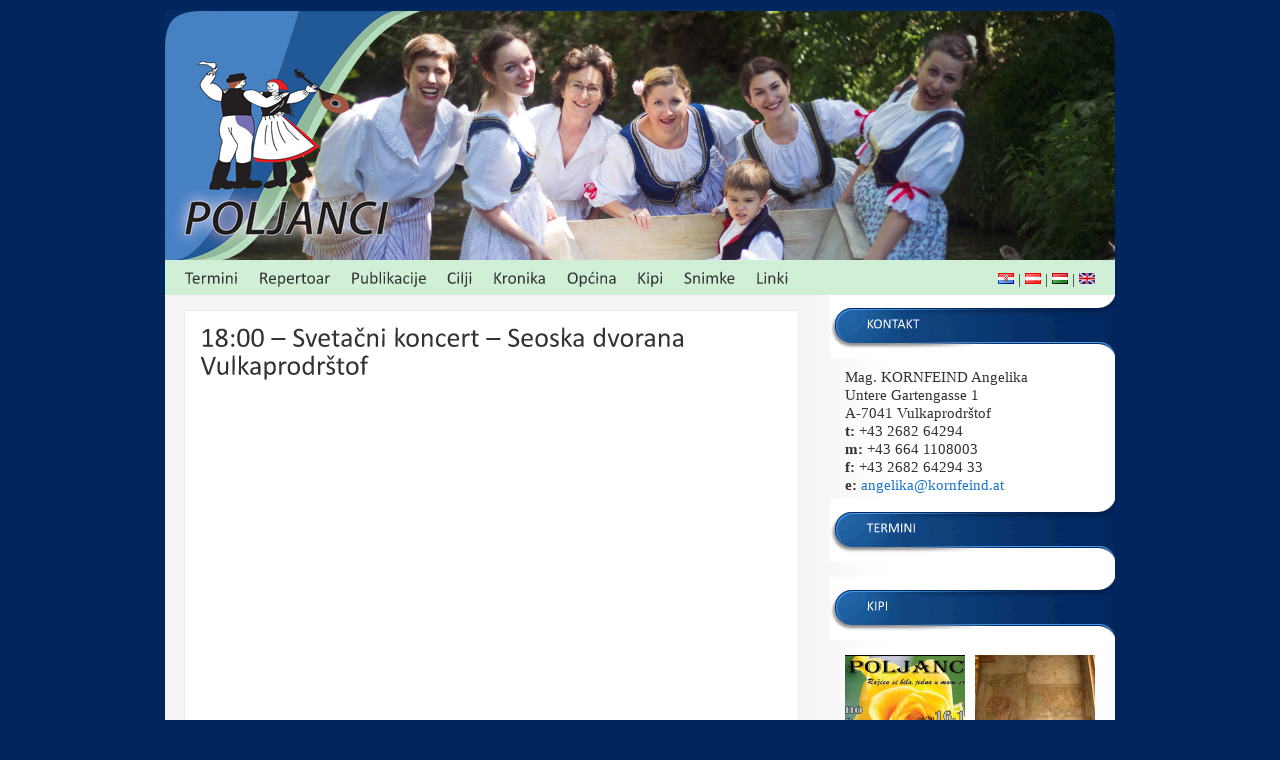

--- FILE ---
content_type: text/html; charset=UTF-8
request_url: http://www.poljanci.at/1800-svetacni-koncert-seoska-dvorana-vulkaprodrstof/
body_size: 8677
content:
  <!DOCTYPE html PUBLIC "-//W3C//DTD XHTML 1.0 Transitional//EN" "http://www.w3.org/TR/xhtml1/DTD/xhtml1-transitional.dtd">

<html xmlns="http://www.w3.org/1999/xhtml">

<head profile="http://gmpg.org/xfn/11">

<meta http-equiv="Content-Type" content="text/html; charset=utf-8" />

<title>Poljanci </title>



	<link rel='archives' title='Dezember 2025' href='http://www.poljanci.at/2025/12/' />
	<link rel='archives' title='November 2025' href='http://www.poljanci.at/2025/11/' />
	<link rel='archives' title='September 2025' href='http://www.poljanci.at/2025/09/' />
	<link rel='archives' title='August 2025' href='http://www.poljanci.at/2025/08/' />
	<link rel='archives' title='Juli 2025' href='http://www.poljanci.at/2025/07/' />
	<link rel='archives' title='Juni 2025' href='http://www.poljanci.at/2025/06/' />
	<link rel='archives' title='April 2025' href='http://www.poljanci.at/2025/04/' />
	<link rel='archives' title='Februar 2025' href='http://www.poljanci.at/2025/02/' />
	<link rel='archives' title='Dezember 2024' href='http://www.poljanci.at/2024/12/' />
	<link rel='archives' title='November 2024' href='http://www.poljanci.at/2024/11/' />
	<link rel='archives' title='Juli 2024' href='http://www.poljanci.at/2024/07/' />
	<link rel='archives' title='Juni 2024' href='http://www.poljanci.at/2024/06/' />
	<link rel='archives' title='Juli 2023' href='http://www.poljanci.at/2023/07/' />
	<link rel='archives' title='März 2022' href='http://www.poljanci.at/2022/03/' />
	<link rel='archives' title='Februar 2021' href='http://www.poljanci.at/2021/02/' />
	<link rel='archives' title='September 2020' href='http://www.poljanci.at/2020/09/' />
	<link rel='archives' title='August 2020' href='http://www.poljanci.at/2020/08/' />
	<link rel='archives' title='Juli 2020' href='http://www.poljanci.at/2020/07/' />
	<link rel='archives' title='Dezember 2019' href='http://www.poljanci.at/2019/12/' />
	<link rel='archives' title='November 2019' href='http://www.poljanci.at/2019/11/' />
	<link rel='archives' title='September 2019' href='http://www.poljanci.at/2019/09/' />
	<link rel='archives' title='Juli 2019' href='http://www.poljanci.at/2019/07/' />
	<link rel='archives' title='Juni 2019' href='http://www.poljanci.at/2019/06/' />
	<link rel='archives' title='Dezember 2018' href='http://www.poljanci.at/2018/12/' />
	<link rel='archives' title='September 2018' href='http://www.poljanci.at/2018/09/' />
	<link rel='archives' title='Mai 2018' href='http://www.poljanci.at/2018/05/' />
	<link rel='archives' title='April 2018' href='http://www.poljanci.at/2018/04/' />
	<link rel='archives' title='Dezember 2017' href='http://www.poljanci.at/2017/12/' />
	<link rel='archives' title='November 2017' href='http://www.poljanci.at/2017/11/' />
	<link rel='archives' title='September 2017' href='http://www.poljanci.at/2017/09/' />
	<link rel='archives' title='Juli 2017' href='http://www.poljanci.at/2017/07/' />
	<link rel='archives' title='Juni 2017' href='http://www.poljanci.at/2017/06/' />
	<link rel='archives' title='Mai 2017' href='http://www.poljanci.at/2017/05/' />
	<link rel='archives' title='März 2017' href='http://www.poljanci.at/2017/03/' />
	<link rel='archives' title='Oktober 2016' href='http://www.poljanci.at/2016/10/' />
	<link rel='archives' title='Juli 2016' href='http://www.poljanci.at/2016/07/' />
	<link rel='archives' title='Februar 2016' href='http://www.poljanci.at/2016/02/' />
	<link rel='archives' title='Dezember 2015' href='http://www.poljanci.at/2015/12/' />
	<link rel='archives' title='August 2015' href='http://www.poljanci.at/2015/08/' />
	<link rel='archives' title='Juni 2015' href='http://www.poljanci.at/2015/06/' />
	<link rel='archives' title='Februar 2015' href='http://www.poljanci.at/2015/02/' />
	<link rel='archives' title='November 2014' href='http://www.poljanci.at/2014/11/' />
	<link rel='archives' title='September 2014' href='http://www.poljanci.at/2014/09/' />
	<link rel='archives' title='Juni 2014' href='http://www.poljanci.at/2014/06/' />
	<link rel='archives' title='Mai 2014' href='http://www.poljanci.at/2014/05/' />
	<link rel='archives' title='August 2013' href='http://www.poljanci.at/2013/08/' />
	<link rel='archives' title='Januar 2013' href='http://www.poljanci.at/2013/01/' />
	<link rel='archives' title='Dezember 2012' href='http://www.poljanci.at/2012/12/' />
	<link rel='archives' title='November 2012' href='http://www.poljanci.at/2012/11/' />
	<link rel='archives' title='Juni 2012' href='http://www.poljanci.at/2012/06/' />
	<link rel='archives' title='Mai 2012' href='http://www.poljanci.at/2012/05/' />
	<link rel='archives' title='November 2011' href='http://www.poljanci.at/2011/11/' />
	<link rel='archives' title='November 2010' href='http://www.poljanci.at/2010/11/' />
	<link rel='archives' title='Oktober 2010' href='http://www.poljanci.at/2010/10/' />
	<link rel='archives' title='Oktober 2009' href='http://www.poljanci.at/2009/10/' />
	<link rel='archives' title='August 2009' href='http://www.poljanci.at/2009/08/' />
	<link rel='archives' title='Oktober 2008' href='http://www.poljanci.at/2008/10/' />
	<link rel='archives' title='Dezember 2007' href='http://www.poljanci.at/2007/12/' />
	<link rel='archives' title='November 2007' href='http://www.poljanci.at/2007/11/' />
	<link rel='archives' title='Juni 2000' href='http://www.poljanci.at/2000/06/' />
	<link rel='archives' title='November 1997' href='http://www.poljanci.at/1997/11/' />

<link rel="stylesheet" href="http://www.poljanci.at/wp-content/themes/poljanci.at/style.css" type="text/css" media="screen" />
<link rel="alternate" type="application/rss+xml" title="RSS 2.0" href="http://www.poljanci.at/feed/" />
<link rel="alternate" type="text/xml" title="RSS .92" href="http://www.poljanci.at/feed/rss/" />
<link rel="alternate" type="application/atom+xml" title="Atom 0.3" href="http://www.poljanci.at/feed/atom/" />
<link rel="pingback" href="http://www.poljanci.at/xmlrpc.php" />
<!--[if IE 7]>	
<link rel="stylesheet" type="text/css" media="all" href="http://www.poljanci.at/wp-content/themes/poljanci.at/iestyle.css" />
<![endif]-->	
<!--[if lt IE 7]>
<link rel="stylesheet" type="text/css" media="all" href="http://www.poljanci.at/wp-content/themes/poljanci.at/ie6style.css" />
<![endif]-->
<script type="text/javascript" src="http://www.poljanci.at/wp-content/themes/poljanci.at/js/jquery.js"></script>
<script type="text/javascript">

/*** 
    Simple jQuery Slideshow Script
    Released by Jon Raasch (jonraasch.com) under FreeBSD license: free to use or modify, not responsible for anything, etc.  Please link out to me if you like it :)
***/

function slideSwitch() {
    var $active = $('#slideshow div.active');

    if ( $active.length == 0 ) $active = $('#slideshow div:last');

    // use this to pull the divs in the order they appear in the markup
    var $next =  $active.next().length ? $active.next()
        : $('#slideshow div:first');

    // uncomment below to pull the divs randomly
    // var $sibs  = $active.siblings();
    // var rndNum = Math.floor(Math.random() * $sibs.length );
    // var $next  = $( $sibs[ rndNum ] );


    $active.addClass('last-active');

    $next.css({opacity: 0.0})
        .addClass('active')
        .animate({opacity: 1.0}, 1000, function() {
            $active.removeClass('active last-active');
        });
}

$(function() {
    setInterval( "slideSwitch('#slideshow')", 5000 );
});

</script>
<script src="http://www.poljanci.at/wp-content/themes/poljanci.at/js/cufon-yui.js" type="text/javascript"></script>
<script src="http://www.poljanci.at/wp-content/themes/poljanci.at/js/poljanci.font.js" type="text/javascript"></script>
<script type="text/javascript">
			Cufon.replace('h1, h2, h3'); // 
			Cufon.replace('#header_nav ul li a, .subgal_title', {hover: true }); // 
			Cufon.replace('#footer'); // 
</script>
<meta name='robots' content='max-image-preview:large' />
<link rel='dns-prefetch' href='//cdn.jsdelivr.net' />
<link rel="alternate" title="oEmbed (JSON)" type="application/json+oembed" href="http://www.poljanci.at/wp-json/oembed/1.0/embed?url=http%3A%2F%2Fwww.poljanci.at%2F1800-svetacni-koncert-seoska-dvorana-vulkaprodrstof%2F" />
<link rel="alternate" title="oEmbed (XML)" type="text/xml+oembed" href="http://www.poljanci.at/wp-json/oembed/1.0/embed?url=http%3A%2F%2Fwww.poljanci.at%2F1800-svetacni-koncert-seoska-dvorana-vulkaprodrstof%2F&#038;format=xml" />
<style id='wp-img-auto-sizes-contain-inline-css' type='text/css'>
img:is([sizes=auto i],[sizes^="auto," i]){contain-intrinsic-size:3000px 1500px}
/*# sourceURL=wp-img-auto-sizes-contain-inline-css */
</style>
<style id='wp-emoji-styles-inline-css' type='text/css'>

	img.wp-smiley, img.emoji {
		display: inline !important;
		border: none !important;
		box-shadow: none !important;
		height: 1em !important;
		width: 1em !important;
		margin: 0 0.07em !important;
		vertical-align: -0.1em !important;
		background: none !important;
		padding: 0 !important;
	}
/*# sourceURL=wp-emoji-styles-inline-css */
</style>
<style id='wp-block-library-inline-css' type='text/css'>
:root{--wp-block-synced-color:#7a00df;--wp-block-synced-color--rgb:122,0,223;--wp-bound-block-color:var(--wp-block-synced-color);--wp-editor-canvas-background:#ddd;--wp-admin-theme-color:#007cba;--wp-admin-theme-color--rgb:0,124,186;--wp-admin-theme-color-darker-10:#006ba1;--wp-admin-theme-color-darker-10--rgb:0,107,160.5;--wp-admin-theme-color-darker-20:#005a87;--wp-admin-theme-color-darker-20--rgb:0,90,135;--wp-admin-border-width-focus:2px}@media (min-resolution:192dpi){:root{--wp-admin-border-width-focus:1.5px}}.wp-element-button{cursor:pointer}:root .has-very-light-gray-background-color{background-color:#eee}:root .has-very-dark-gray-background-color{background-color:#313131}:root .has-very-light-gray-color{color:#eee}:root .has-very-dark-gray-color{color:#313131}:root .has-vivid-green-cyan-to-vivid-cyan-blue-gradient-background{background:linear-gradient(135deg,#00d084,#0693e3)}:root .has-purple-crush-gradient-background{background:linear-gradient(135deg,#34e2e4,#4721fb 50%,#ab1dfe)}:root .has-hazy-dawn-gradient-background{background:linear-gradient(135deg,#faaca8,#dad0ec)}:root .has-subdued-olive-gradient-background{background:linear-gradient(135deg,#fafae1,#67a671)}:root .has-atomic-cream-gradient-background{background:linear-gradient(135deg,#fdd79a,#004a59)}:root .has-nightshade-gradient-background{background:linear-gradient(135deg,#330968,#31cdcf)}:root .has-midnight-gradient-background{background:linear-gradient(135deg,#020381,#2874fc)}:root{--wp--preset--font-size--normal:16px;--wp--preset--font-size--huge:42px}.has-regular-font-size{font-size:1em}.has-larger-font-size{font-size:2.625em}.has-normal-font-size{font-size:var(--wp--preset--font-size--normal)}.has-huge-font-size{font-size:var(--wp--preset--font-size--huge)}.has-text-align-center{text-align:center}.has-text-align-left{text-align:left}.has-text-align-right{text-align:right}.has-fit-text{white-space:nowrap!important}#end-resizable-editor-section{display:none}.aligncenter{clear:both}.items-justified-left{justify-content:flex-start}.items-justified-center{justify-content:center}.items-justified-right{justify-content:flex-end}.items-justified-space-between{justify-content:space-between}.screen-reader-text{border:0;clip-path:inset(50%);height:1px;margin:-1px;overflow:hidden;padding:0;position:absolute;width:1px;word-wrap:normal!important}.screen-reader-text:focus{background-color:#ddd;clip-path:none;color:#444;display:block;font-size:1em;height:auto;left:5px;line-height:normal;padding:15px 23px 14px;text-decoration:none;top:5px;width:auto;z-index:100000}html :where(.has-border-color){border-style:solid}html :where([style*=border-top-color]){border-top-style:solid}html :where([style*=border-right-color]){border-right-style:solid}html :where([style*=border-bottom-color]){border-bottom-style:solid}html :where([style*=border-left-color]){border-left-style:solid}html :where([style*=border-width]){border-style:solid}html :where([style*=border-top-width]){border-top-style:solid}html :where([style*=border-right-width]){border-right-style:solid}html :where([style*=border-bottom-width]){border-bottom-style:solid}html :where([style*=border-left-width]){border-left-style:solid}html :where(img[class*=wp-image-]){height:auto;max-width:100%}:where(figure){margin:0 0 1em}html :where(.is-position-sticky){--wp-admin--admin-bar--position-offset:var(--wp-admin--admin-bar--height,0px)}@media screen and (max-width:600px){html :where(.is-position-sticky){--wp-admin--admin-bar--position-offset:0px}}

/*# sourceURL=wp-block-library-inline-css */
</style><style id='global-styles-inline-css' type='text/css'>
:root{--wp--preset--aspect-ratio--square: 1;--wp--preset--aspect-ratio--4-3: 4/3;--wp--preset--aspect-ratio--3-4: 3/4;--wp--preset--aspect-ratio--3-2: 3/2;--wp--preset--aspect-ratio--2-3: 2/3;--wp--preset--aspect-ratio--16-9: 16/9;--wp--preset--aspect-ratio--9-16: 9/16;--wp--preset--color--black: #000000;--wp--preset--color--cyan-bluish-gray: #abb8c3;--wp--preset--color--white: #ffffff;--wp--preset--color--pale-pink: #f78da7;--wp--preset--color--vivid-red: #cf2e2e;--wp--preset--color--luminous-vivid-orange: #ff6900;--wp--preset--color--luminous-vivid-amber: #fcb900;--wp--preset--color--light-green-cyan: #7bdcb5;--wp--preset--color--vivid-green-cyan: #00d084;--wp--preset--color--pale-cyan-blue: #8ed1fc;--wp--preset--color--vivid-cyan-blue: #0693e3;--wp--preset--color--vivid-purple: #9b51e0;--wp--preset--gradient--vivid-cyan-blue-to-vivid-purple: linear-gradient(135deg,rgb(6,147,227) 0%,rgb(155,81,224) 100%);--wp--preset--gradient--light-green-cyan-to-vivid-green-cyan: linear-gradient(135deg,rgb(122,220,180) 0%,rgb(0,208,130) 100%);--wp--preset--gradient--luminous-vivid-amber-to-luminous-vivid-orange: linear-gradient(135deg,rgb(252,185,0) 0%,rgb(255,105,0) 100%);--wp--preset--gradient--luminous-vivid-orange-to-vivid-red: linear-gradient(135deg,rgb(255,105,0) 0%,rgb(207,46,46) 100%);--wp--preset--gradient--very-light-gray-to-cyan-bluish-gray: linear-gradient(135deg,rgb(238,238,238) 0%,rgb(169,184,195) 100%);--wp--preset--gradient--cool-to-warm-spectrum: linear-gradient(135deg,rgb(74,234,220) 0%,rgb(151,120,209) 20%,rgb(207,42,186) 40%,rgb(238,44,130) 60%,rgb(251,105,98) 80%,rgb(254,248,76) 100%);--wp--preset--gradient--blush-light-purple: linear-gradient(135deg,rgb(255,206,236) 0%,rgb(152,150,240) 100%);--wp--preset--gradient--blush-bordeaux: linear-gradient(135deg,rgb(254,205,165) 0%,rgb(254,45,45) 50%,rgb(107,0,62) 100%);--wp--preset--gradient--luminous-dusk: linear-gradient(135deg,rgb(255,203,112) 0%,rgb(199,81,192) 50%,rgb(65,88,208) 100%);--wp--preset--gradient--pale-ocean: linear-gradient(135deg,rgb(255,245,203) 0%,rgb(182,227,212) 50%,rgb(51,167,181) 100%);--wp--preset--gradient--electric-grass: linear-gradient(135deg,rgb(202,248,128) 0%,rgb(113,206,126) 100%);--wp--preset--gradient--midnight: linear-gradient(135deg,rgb(2,3,129) 0%,rgb(40,116,252) 100%);--wp--preset--font-size--small: 13px;--wp--preset--font-size--medium: 20px;--wp--preset--font-size--large: 36px;--wp--preset--font-size--x-large: 42px;--wp--preset--spacing--20: 0.44rem;--wp--preset--spacing--30: 0.67rem;--wp--preset--spacing--40: 1rem;--wp--preset--spacing--50: 1.5rem;--wp--preset--spacing--60: 2.25rem;--wp--preset--spacing--70: 3.38rem;--wp--preset--spacing--80: 5.06rem;--wp--preset--shadow--natural: 6px 6px 9px rgba(0, 0, 0, 0.2);--wp--preset--shadow--deep: 12px 12px 50px rgba(0, 0, 0, 0.4);--wp--preset--shadow--sharp: 6px 6px 0px rgba(0, 0, 0, 0.2);--wp--preset--shadow--outlined: 6px 6px 0px -3px rgb(255, 255, 255), 6px 6px rgb(0, 0, 0);--wp--preset--shadow--crisp: 6px 6px 0px rgb(0, 0, 0);}:where(.is-layout-flex){gap: 0.5em;}:where(.is-layout-grid){gap: 0.5em;}body .is-layout-flex{display: flex;}.is-layout-flex{flex-wrap: wrap;align-items: center;}.is-layout-flex > :is(*, div){margin: 0;}body .is-layout-grid{display: grid;}.is-layout-grid > :is(*, div){margin: 0;}:where(.wp-block-columns.is-layout-flex){gap: 2em;}:where(.wp-block-columns.is-layout-grid){gap: 2em;}:where(.wp-block-post-template.is-layout-flex){gap: 1.25em;}:where(.wp-block-post-template.is-layout-grid){gap: 1.25em;}.has-black-color{color: var(--wp--preset--color--black) !important;}.has-cyan-bluish-gray-color{color: var(--wp--preset--color--cyan-bluish-gray) !important;}.has-white-color{color: var(--wp--preset--color--white) !important;}.has-pale-pink-color{color: var(--wp--preset--color--pale-pink) !important;}.has-vivid-red-color{color: var(--wp--preset--color--vivid-red) !important;}.has-luminous-vivid-orange-color{color: var(--wp--preset--color--luminous-vivid-orange) !important;}.has-luminous-vivid-amber-color{color: var(--wp--preset--color--luminous-vivid-amber) !important;}.has-light-green-cyan-color{color: var(--wp--preset--color--light-green-cyan) !important;}.has-vivid-green-cyan-color{color: var(--wp--preset--color--vivid-green-cyan) !important;}.has-pale-cyan-blue-color{color: var(--wp--preset--color--pale-cyan-blue) !important;}.has-vivid-cyan-blue-color{color: var(--wp--preset--color--vivid-cyan-blue) !important;}.has-vivid-purple-color{color: var(--wp--preset--color--vivid-purple) !important;}.has-black-background-color{background-color: var(--wp--preset--color--black) !important;}.has-cyan-bluish-gray-background-color{background-color: var(--wp--preset--color--cyan-bluish-gray) !important;}.has-white-background-color{background-color: var(--wp--preset--color--white) !important;}.has-pale-pink-background-color{background-color: var(--wp--preset--color--pale-pink) !important;}.has-vivid-red-background-color{background-color: var(--wp--preset--color--vivid-red) !important;}.has-luminous-vivid-orange-background-color{background-color: var(--wp--preset--color--luminous-vivid-orange) !important;}.has-luminous-vivid-amber-background-color{background-color: var(--wp--preset--color--luminous-vivid-amber) !important;}.has-light-green-cyan-background-color{background-color: var(--wp--preset--color--light-green-cyan) !important;}.has-vivid-green-cyan-background-color{background-color: var(--wp--preset--color--vivid-green-cyan) !important;}.has-pale-cyan-blue-background-color{background-color: var(--wp--preset--color--pale-cyan-blue) !important;}.has-vivid-cyan-blue-background-color{background-color: var(--wp--preset--color--vivid-cyan-blue) !important;}.has-vivid-purple-background-color{background-color: var(--wp--preset--color--vivid-purple) !important;}.has-black-border-color{border-color: var(--wp--preset--color--black) !important;}.has-cyan-bluish-gray-border-color{border-color: var(--wp--preset--color--cyan-bluish-gray) !important;}.has-white-border-color{border-color: var(--wp--preset--color--white) !important;}.has-pale-pink-border-color{border-color: var(--wp--preset--color--pale-pink) !important;}.has-vivid-red-border-color{border-color: var(--wp--preset--color--vivid-red) !important;}.has-luminous-vivid-orange-border-color{border-color: var(--wp--preset--color--luminous-vivid-orange) !important;}.has-luminous-vivid-amber-border-color{border-color: var(--wp--preset--color--luminous-vivid-amber) !important;}.has-light-green-cyan-border-color{border-color: var(--wp--preset--color--light-green-cyan) !important;}.has-vivid-green-cyan-border-color{border-color: var(--wp--preset--color--vivid-green-cyan) !important;}.has-pale-cyan-blue-border-color{border-color: var(--wp--preset--color--pale-cyan-blue) !important;}.has-vivid-cyan-blue-border-color{border-color: var(--wp--preset--color--vivid-cyan-blue) !important;}.has-vivid-purple-border-color{border-color: var(--wp--preset--color--vivid-purple) !important;}.has-vivid-cyan-blue-to-vivid-purple-gradient-background{background: var(--wp--preset--gradient--vivid-cyan-blue-to-vivid-purple) !important;}.has-light-green-cyan-to-vivid-green-cyan-gradient-background{background: var(--wp--preset--gradient--light-green-cyan-to-vivid-green-cyan) !important;}.has-luminous-vivid-amber-to-luminous-vivid-orange-gradient-background{background: var(--wp--preset--gradient--luminous-vivid-amber-to-luminous-vivid-orange) !important;}.has-luminous-vivid-orange-to-vivid-red-gradient-background{background: var(--wp--preset--gradient--luminous-vivid-orange-to-vivid-red) !important;}.has-very-light-gray-to-cyan-bluish-gray-gradient-background{background: var(--wp--preset--gradient--very-light-gray-to-cyan-bluish-gray) !important;}.has-cool-to-warm-spectrum-gradient-background{background: var(--wp--preset--gradient--cool-to-warm-spectrum) !important;}.has-blush-light-purple-gradient-background{background: var(--wp--preset--gradient--blush-light-purple) !important;}.has-blush-bordeaux-gradient-background{background: var(--wp--preset--gradient--blush-bordeaux) !important;}.has-luminous-dusk-gradient-background{background: var(--wp--preset--gradient--luminous-dusk) !important;}.has-pale-ocean-gradient-background{background: var(--wp--preset--gradient--pale-ocean) !important;}.has-electric-grass-gradient-background{background: var(--wp--preset--gradient--electric-grass) !important;}.has-midnight-gradient-background{background: var(--wp--preset--gradient--midnight) !important;}.has-small-font-size{font-size: var(--wp--preset--font-size--small) !important;}.has-medium-font-size{font-size: var(--wp--preset--font-size--medium) !important;}.has-large-font-size{font-size: var(--wp--preset--font-size--large) !important;}.has-x-large-font-size{font-size: var(--wp--preset--font-size--x-large) !important;}
/*# sourceURL=global-styles-inline-css */
</style>

<style id='classic-theme-styles-inline-css' type='text/css'>
/*! This file is auto-generated */
.wp-block-button__link{color:#fff;background-color:#32373c;border-radius:9999px;box-shadow:none;text-decoration:none;padding:calc(.667em + 2px) calc(1.333em + 2px);font-size:1.125em}.wp-block-file__button{background:#32373c;color:#fff;text-decoration:none}
/*# sourceURL=/wp-includes/css/classic-themes.min.css */
</style>
<link rel='stylesheet' id='fancybox-css-css' href='https://cdn.jsdelivr.net/gh/fancyapps/fancybox@3.5.7/dist/jquery.fancybox.min.css?ver=6.9' type='text/css' media='all' />
<link rel='stylesheet' id='wp-pagenavi-css' href='http://www.poljanci.at/wp-content/plugins/wp-pagenavi/pagenavi-css.css?ver=2.70' type='text/css' media='all' />
<script type="text/javascript" src="http://www.poljanci.at/wp-includes/js/jquery/jquery.min.js?ver=3.7.1" id="jquery-core-js"></script>
<script type="text/javascript" src="http://www.poljanci.at/wp-includes/js/jquery/jquery-migrate.min.js?ver=3.4.1" id="jquery-migrate-js"></script>
<link rel="https://api.w.org/" href="http://www.poljanci.at/wp-json/" /><link rel="alternate" title="JSON" type="application/json" href="http://www.poljanci.at/wp-json/wp/v2/posts/6753" /><link rel="EditURI" type="application/rsd+xml" title="RSD" href="http://www.poljanci.at/xmlrpc.php?rsd" />
<link rel="canonical" href="http://www.poljanci.at/1800-svetacni-koncert-seoska-dvorana-vulkaprodrstof/" />
<link rel='shortlink' href='http://www.poljanci.at/?p=6753' />
</head>

<body>

<div id="wrapper2">

<div id="header">
 <a href="http://www.poljanci.at" title="Poljanci"><img src="http://www.poljanci.at/wp-content/themes/poljanci.at/images/logo.png" alt="Poljanci" style="border:none; position: absolute; z-index: 11;"/></a>
<div id="slideshow">
 <div style="background-image: url(http://www.poljanci.at/wp-content/uploads/2018/03/PD_10_File_004a.jpg); background-size: cover;" class="active"></div>
	

<div style="background-image:url(http://www.poljanci.at/wp-content/themes/poljanci.at/resizer.php?src=http://www.poljanci.at/wp-content/uploads/2018/03/PD_9_File_005a.jpg&amp;w=950&amp;h=250&amp;zc=1)"></div><div style="background-image:url(http://www.poljanci.at/wp-content/themes/poljanci.at/resizer.php?src=http://www.poljanci.at/wp-content/uploads/2018/03/PD_9_File_001a.jpg&amp;w=950&amp;h=250&amp;zc=1)"></div><div style="background-image:url(http://www.poljanci.at/wp-content/themes/poljanci.at/resizer.php?src=http://www.poljanci.at/wp-content/uploads/2018/03/Poljanci-II-8061a.jpg&amp;w=950&amp;h=250&amp;zc=1)"></div><div style="background-image:url(http://www.poljanci.at/wp-content/themes/poljanci.at/resizer.php?src=http://www.poljanci.at/wp-content/uploads/2018/08/glava-III-8682.jpg&amp;w=950&amp;h=250&amp;zc=1)"></div><div style="background-image:url(http://www.poljanci.at/wp-content/themes/poljanci.at/resizer.php?src=http://www.poljanci.at/wp-content/uploads/2018/03/Poljanci-II-8031a.jpg&amp;w=950&amp;h=250&amp;zc=1)"></div><div style="background-image:url(http://www.poljanci.at/wp-content/themes/poljanci.at/resizer.php?src=http://www.poljanci.at/wp-content/uploads/2018/03/PD_3_File_001a.jpg&amp;w=950&amp;h=250&amp;zc=1)"></div><div style="background-image:url(http://www.poljanci.at/wp-content/themes/poljanci.at/resizer.php?src=http://www.poljanci.at/wp-content/uploads/2018/03/Poljanci-I-6594a.jpg&amp;w=950&amp;h=250&amp;zc=1)"></div><div style="background-image:url(http://www.poljanci.at/wp-content/themes/poljanci.at/resizer.php?src=http://www.poljanci.at/wp-content/uploads/2018/03/PD_15_File_001a.jpg&amp;w=950&amp;h=250&amp;zc=1)"></div><div style="background-image:url(http://www.poljanci.at/wp-content/themes/poljanci.at/resizer.php?src=http://www.poljanci.at/wp-content/uploads/2018/03/Poljanci-II-8025a.jpg&amp;w=950&amp;h=250&amp;zc=1)"></div><div style="background-image:url(http://www.poljanci.at/wp-content/themes/poljanci.at/resizer.php?src=http://www.poljanci.at/wp-content/uploads/2018/03/Poljanci-II-8000b.jpg&amp;w=950&amp;h=250&amp;zc=1)"></div><div style="background-image:url(http://www.poljanci.at/wp-content/themes/poljanci.at/resizer.php?src=http://www.poljanci.at/wp-content/uploads/2018/08/glava-I-6597-1.jpg&amp;w=950&amp;h=250&amp;zc=1)"></div><div style="background-image:url(http://www.poljanci.at/wp-content/themes/poljanci.at/resizer.php?src=http://www.poljanci.at/wp-content/uploads/2018/03/Poljanci-II-8000a.jpg&amp;w=950&amp;h=250&amp;zc=1)"></div><div style="background-image:url(http://www.poljanci.at/wp-content/themes/poljanci.at/resizer.php?src=http://www.poljanci.at/wp-content/uploads/2018/08/glava-III-8759.jpg&amp;w=950&amp;h=250&amp;zc=1)"></div><div style="background-image:url(http://www.poljanci.at/wp-content/themes/poljanci.at/resizer.php?src=http://www.poljanci.at/wp-content/uploads/2018/03/PD_23_File_007a.jpg&amp;w=950&amp;h=250&amp;zc=1)"></div><div style="background-image:url(http://www.poljanci.at/wp-content/themes/poljanci.at/resizer.php?src=http://www.poljanci.at/wp-content/uploads/2018/03/PD_19_File_006a.jpg&amp;w=950&amp;h=250&amp;zc=1)"></div><div style="background-image:url(http://www.poljanci.at/wp-content/themes/poljanci.at/resizer.php?src=http://www.poljanci.at/wp-content/uploads/2018/03/PD_9_File_005b.jpg&amp;w=950&amp;h=250&amp;zc=1)"></div><div style="background-image:url(http://www.poljanci.at/wp-content/themes/poljanci.at/resizer.php?src=http://www.poljanci.at/wp-content/uploads/2018/03/PD_4_File_001a.jpg&amp;w=950&amp;h=250&amp;zc=1)"></div><div style="background-image:url(http://www.poljanci.at/wp-content/themes/poljanci.at/resizer.php?src=http://www.poljanci.at/wp-content/uploads/2018/08/glava-6649.jpg&amp;w=950&amp;h=250&amp;zc=1)"></div><div style="background-image:url(http://www.poljanci.at/wp-content/themes/poljanci.at/resizer.php?src=http://www.poljanci.at/wp-content/uploads/2018/03/Poljanci-II-8012a.jpg&amp;w=950&amp;h=250&amp;zc=1)"></div><div style="background-image:url(http://www.poljanci.at/wp-content/themes/poljanci.at/resizer.php?src=http://www.poljanci.at/wp-content/uploads/2018/03/PD_10_File_004a.jpg&amp;w=950&amp;h=250&amp;zc=1)"></div><div style="background-image:url(http://www.poljanci.at/wp-content/themes/poljanci.at/resizer.php?src=http://www.poljanci.at/wp-content/uploads/2018/03/Poljanci-II-8054a.jpg&amp;w=950&amp;h=250&amp;zc=1)"></div><div style="background-image:url(http://www.poljanci.at/wp-content/themes/poljanci.at/resizer.php?src=http://www.poljanci.at/wp-content/uploads/2018/03/PD_15_File_004a.jpg&amp;w=950&amp;h=250&amp;zc=1)"></div>  



 




</div> 

 
 </div>
<div id="header_nav">

<div class="menu-hr_menu-container"><ul id="menu-hr_menu" class="menu"><li id="menu-item-31" class="menu-item menu-item-type-post_type menu-item-object-page menu-item-31"><a href="http://www.poljanci.at/hr/termini/">Termini</a></li>
<li id="menu-item-30" class="menu-item menu-item-type-post_type menu-item-object-page menu-item-30"><a href="http://www.poljanci.at/hr/repertoar/">Repertoar</a></li>
<li id="menu-item-29" class="menu-item menu-item-type-post_type menu-item-object-page menu-item-29"><a href="http://www.poljanci.at/hr/publikacije/">Publikacije</a></li>
<li id="menu-item-27" class="menu-item menu-item-type-post_type menu-item-object-page menu-item-27"><a href="http://www.poljanci.at/hr/cilji/">Cilji</a></li>
<li id="menu-item-28" class="menu-item menu-item-type-post_type menu-item-object-page menu-item-28"><a href="http://www.poljanci.at/hr/kronika/">Kronika</a></li>
<li id="menu-item-26" class="menu-item menu-item-type-post_type menu-item-object-page menu-item-26"><a href="http://www.poljanci.at/hr/opcina/">Općina</a></li>
<li id="menu-item-25" class="menu-item menu-item-type-post_type menu-item-object-page menu-item-25"><a href="http://www.poljanci.at/hr/kipi/">Kipi</a></li>
<li id="menu-item-3060" class="menu-item menu-item-type-post_type menu-item-object-page menu-item-3060"><a href="http://www.poljanci.at/hr/video/">Snimke</a></li>
<li id="menu-item-24" class="menu-item menu-item-type-post_type menu-item-object-page menu-item-24"><a href="http://www.poljanci.at/hr/linki/">Linki</a></li>
</ul></div>



<span style="float:right; margin-right: 20px; margin-top: 10px;"> <a href="http://www.poljanci.at/" title="hrvatski"><img src="http://www.poljanci.at/wp-content/themes/poljanci.at/images/hr.png" alt="hrvatski" style="border:none;"/></a> | <a href="http://www.poljanci.at/de/" title="deutsch"><img src="http://www.poljanci.at/wp-content/themes/poljanci.at/images/at.png" alt="deutsch"  style="border:none;"/></a> | <a href="http://www.poljanci.at/hu/" title="magyar"><img src="http://www.poljanci.at/wp-content/themes/poljanci.at/images/hu.png" alt="magyar"  style="border:none;"/></a>  | <a href="http://www.poljanci.at/en/" title="english"><img src="http://www.poljanci.at/wp-content/themes/poljanci.at/images/uk.png" alt="english"  style="border:none;"/></a></span>
</div>


	

<div id="container">
	
<div id="left-div">
		
<div id="left-inside">





<!--Begin Post-->
<div class="post-wrapper">


<div style="clear: both;"></div>




<h3>18:00 &#8211; Svetačni koncert &#8211; Seoska dvorana Vulkaprodrštof</h3>
			
<div style="clear: both;"></div>



 				




<div class="single-entry">

<p><iframe src="https://www.google.com/maps/embed?pb=!1m18!1m12!1m3!1d2854.8770523026824!2d16.491901512157344!3d47.793593871087424!2m3!1f0!2f0!3f0!3m2!1i1024!2i768!4f13.1!3m3!1m2!1s0x476c37d6909ac9a5%3A0x22450d36f1f4c9da!2sMehrzweckhalle%20Wulkaprodersdorf!5e1!3m2!1shr!2sat!4v1727851130917!5m2!1shr!2sat" width="590" height="442" style="border:0;" allowfullscreen="" loading="lazy" referrerpolicy="no-referrer-when-downgrade"></iframe></p>

</div>

<div style="clear: both;"></div>


</div>

<p class="pagination"> </p>

			
	
</div>
		
</div>

<!--Begin Sidebar-->
<div id="sidebar">


<div class="sidebar-box" style="margin-top:-20px;">
<h3>Kontakt</h3>

</div>
<div style="margin-left: 30px;">
Mag. KORNFEIND Angelika<br />
Untere Gartengasse 1<br />
A-7041 Vulkaprodrštof<br />
<strong>t:</strong> +43 2682 64294<br />
<strong>m:</strong> +43 664 1108003<br /> 
<strong>f:</strong> +43 2682 64294 33<br />

<strong>e:</strong> <a href="mailto:angelika@kornfeind.at">angelika@kornfeind.at</a><br /></div>

<div class="sidebar-box">
<h3><a href="http://www.poljanci.at/hr/termini" rel="bookmark">termini</a></h3>
<!-- programok -->


    <div style="display:none;">&nbsp;</div>

        

<!-- /programok -->
</div>

<div class="sidebar-box">
<h3><a href="http://www.poljanci.at/hr/kipi" rel="bookmark">kipi</a></h3>
 <div style="width:270px; margin-left: 10px;">
			
			
					
				
 <a  title="Folklorno odpodne 2014.<br />Vulkaprodrštof, 19.11.2014." href="http://www.poljanci.at/hr/kipi/folklorno-odpodne-2014-vulkaprodrstof-19-11-2014/"><img style="float:left;margin:5px;" alt="Folklorno odpodne 2014.<br />Vulkaprodrštof, 19.11.2014." src="http://www.poljanci.at/wp-content/themes/poljanci.at/resizer.php?src=http://www.poljanci.at/wp-content/uploads/2014/11/14_mail5.jpg&amp;w=120&amp;h=120&amp;zc=1"/></a>				
			
			
					
				
 <a  title="Sveti Martin na muri (Hrv.)<br />Sveti Martin, 2.-3.10.2010." href="http://www.poljanci.at/hr/kipi/sveti-martin-na-muri-hrv-sveti-martin-2-3-10-2010/"><img style="float:left;margin:5px;" alt="Sveti Martin na muri (Hrv.)<br />Sveti Martin, 2.-3.10.2010." src="http://www.poljanci.at/wp-content/themes/poljanci.at/resizer.php?src=http://www.poljanci.at/wp-content/uploads/2011/10/01011.jpg&amp;w=120&amp;h=120&amp;zc=1"/></a>				
			
			
					
				
 <a  title="Festival u Českoj / Pisek" href="http://www.poljanci.at/hr/kipi/festival-u-ceskoj-pisek/"><img style="float:left;margin:5px;" alt="Festival u Českoj / Pisek" src="http://www.poljanci.at/wp-content/themes/poljanci.at/resizer.php?src=http://www.poljanci.at/wp-content/uploads/2017/03/Cesky-Krumlov-rafting-na-Moldavi-1-4.jpg&amp;w=120&amp;h=120&amp;zc=1"/></a>				
			
			
					
				
 <a  title="20 ljet zbor 2019." href="http://www.poljanci.at/hr/kipi/20-ljet-zbor/"><img style="float:left;margin:5px;" alt="20 ljet zbor 2019." src="http://www.poljanci.at/wp-content/themes/poljanci.at/resizer.php?src=http://www.poljanci.at/wp-content/uploads/2020/01/IMG_7355-1.jpg&amp;w=120&amp;h=120&amp;zc=1"/></a>				

</div>				

</div>

<div class="sidebar-box">
<h3><a href="http://www.poljanci.at/hr/video" rel="bookmark">snimke</a></h3>
 <div style="margin-left:10px; margin-bottom: 10px; margin-top: 0px;">
			
<object type="application/x-shockwave-flash" style="width:270px; height:170px;" data="http://www.youtube.com/v/ocpErkiWK78?rel=0&amp;showsearch=0&amp;showinfo=0&amp;fs=1">
<param name="movie" value="http://www.youtube.com/v/ocpErkiWK78?rel=0&amp;showsearch=0&amp;showinfo=0&amp;fs=1" /><param name="allowFullScreen" value="true" />
</object>
 </div>
</div>

                
</div>













 







            
</div>
 
<!--End Sidebar-->

<!--Begin Footer-->
<div id="footer">
&copy; Copyright 2026  <a href="http://www.poljanci.at" title="Hrvatska folklorna grupa">Poljanci</a>| All rights reserved. | designed by <a href="http://www.tigaman.hu" title="tigaman webdesign">tigaman</a>
</div>
 
<div style="clear: both;"></div>

</div>
<script type="speculationrules">
{"prefetch":[{"source":"document","where":{"and":[{"href_matches":"/*"},{"not":{"href_matches":["/wp-*.php","/wp-admin/*","/wp-content/uploads/*","/wp-content/*","/wp-content/plugins/*","/wp-content/themes/poljanci.at/*","/*\\?(.+)"]}},{"not":{"selector_matches":"a[rel~=\"nofollow\"]"}},{"not":{"selector_matches":".no-prefetch, .no-prefetch a"}}]},"eagerness":"conservative"}]}
</script>
<script type="text/javascript">
var thumbnails = jQuery("a:has(img)").not(".nolightbox").not('.envira-gallery-link').not('.ngg-simplelightbox').filter(function () {
            return /\.(jpe?g|png|gif|mp4|webp|bmp)(\?[^/]*)*$/i.test(jQuery(this).attr('href'))
        });
		thumbnails.addClass("tigaman-fancybox").attr("data-fancybox","gallery").getTitle();
        iframeLinks.attr({ "data-fancybox":"gallery" }).getTitle();		
</script>
<script type="text/javascript" src="https://cdn.jsdelivr.net/gh/fancyapps/fancybox@3.5.7/dist/jquery.fancybox.min.js?ver=3.5.7" id="fancybox-js-js"></script>
<script id="wp-emoji-settings" type="application/json">
{"baseUrl":"https://s.w.org/images/core/emoji/17.0.2/72x72/","ext":".png","svgUrl":"https://s.w.org/images/core/emoji/17.0.2/svg/","svgExt":".svg","source":{"concatemoji":"http://www.poljanci.at/wp-includes/js/wp-emoji-release.min.js?ver=6.9"}}
</script>
<script type="module">
/* <![CDATA[ */
/*! This file is auto-generated */
const a=JSON.parse(document.getElementById("wp-emoji-settings").textContent),o=(window._wpemojiSettings=a,"wpEmojiSettingsSupports"),s=["flag","emoji"];function i(e){try{var t={supportTests:e,timestamp:(new Date).valueOf()};sessionStorage.setItem(o,JSON.stringify(t))}catch(e){}}function c(e,t,n){e.clearRect(0,0,e.canvas.width,e.canvas.height),e.fillText(t,0,0);t=new Uint32Array(e.getImageData(0,0,e.canvas.width,e.canvas.height).data);e.clearRect(0,0,e.canvas.width,e.canvas.height),e.fillText(n,0,0);const a=new Uint32Array(e.getImageData(0,0,e.canvas.width,e.canvas.height).data);return t.every((e,t)=>e===a[t])}function p(e,t){e.clearRect(0,0,e.canvas.width,e.canvas.height),e.fillText(t,0,0);var n=e.getImageData(16,16,1,1);for(let e=0;e<n.data.length;e++)if(0!==n.data[e])return!1;return!0}function u(e,t,n,a){switch(t){case"flag":return n(e,"\ud83c\udff3\ufe0f\u200d\u26a7\ufe0f","\ud83c\udff3\ufe0f\u200b\u26a7\ufe0f")?!1:!n(e,"\ud83c\udde8\ud83c\uddf6","\ud83c\udde8\u200b\ud83c\uddf6")&&!n(e,"\ud83c\udff4\udb40\udc67\udb40\udc62\udb40\udc65\udb40\udc6e\udb40\udc67\udb40\udc7f","\ud83c\udff4\u200b\udb40\udc67\u200b\udb40\udc62\u200b\udb40\udc65\u200b\udb40\udc6e\u200b\udb40\udc67\u200b\udb40\udc7f");case"emoji":return!a(e,"\ud83e\u1fac8")}return!1}function f(e,t,n,a){let r;const o=(r="undefined"!=typeof WorkerGlobalScope&&self instanceof WorkerGlobalScope?new OffscreenCanvas(300,150):document.createElement("canvas")).getContext("2d",{willReadFrequently:!0}),s=(o.textBaseline="top",o.font="600 32px Arial",{});return e.forEach(e=>{s[e]=t(o,e,n,a)}),s}function r(e){var t=document.createElement("script");t.src=e,t.defer=!0,document.head.appendChild(t)}a.supports={everything:!0,everythingExceptFlag:!0},new Promise(t=>{let n=function(){try{var e=JSON.parse(sessionStorage.getItem(o));if("object"==typeof e&&"number"==typeof e.timestamp&&(new Date).valueOf()<e.timestamp+604800&&"object"==typeof e.supportTests)return e.supportTests}catch(e){}return null}();if(!n){if("undefined"!=typeof Worker&&"undefined"!=typeof OffscreenCanvas&&"undefined"!=typeof URL&&URL.createObjectURL&&"undefined"!=typeof Blob)try{var e="postMessage("+f.toString()+"("+[JSON.stringify(s),u.toString(),c.toString(),p.toString()].join(",")+"));",a=new Blob([e],{type:"text/javascript"});const r=new Worker(URL.createObjectURL(a),{name:"wpTestEmojiSupports"});return void(r.onmessage=e=>{i(n=e.data),r.terminate(),t(n)})}catch(e){}i(n=f(s,u,c,p))}t(n)}).then(e=>{for(const n in e)a.supports[n]=e[n],a.supports.everything=a.supports.everything&&a.supports[n],"flag"!==n&&(a.supports.everythingExceptFlag=a.supports.everythingExceptFlag&&a.supports[n]);var t;a.supports.everythingExceptFlag=a.supports.everythingExceptFlag&&!a.supports.flag,a.supports.everything||((t=a.source||{}).concatemoji?r(t.concatemoji):t.wpemoji&&t.twemoji&&(r(t.twemoji),r(t.wpemoji)))});
//# sourceURL=http://www.poljanci.at/wp-includes/js/wp-emoji-loader.min.js
/* ]]> */
</script>
</body>
</html><!--End Footer-->
	


--- FILE ---
content_type: text/css
request_url: http://www.poljanci.at/wp-content/themes/poljanci.at/style.css
body_size: 3519
content:
/*
Theme Name: Poljanci
Theme URI: http://www.poljanci.at
Version: 1.0
Author: tigaman
Author URI: http://webdesign.tigaman.hu
*/
.gallery {
  display: flex;
  flex-wrap: wrap;
  justify-content: space-between;
  align-items: center;
  justify-content: center;
}

.gallery dl {
  flex-basis: calc(25.00% - 2%);
  margin: 1%;
  box-shadow: 0 0 5px rgba(0, 0, 0, .4);

  overflow: hidden; 
}
.gallery dl h3 {
	font-size: 100%;
	background-color: #7EB736;
	color: #FFFFFF;
	display: block;
	text-align: center;
	padding: 5px;
	font-weight: 400;
}

.gallery-icon a {
  display: block;
  position: relative;
  overflow: hidden;
  border-radius: 3px;
  border-bottom-color: rgba(255, 255, 255, 0);
}

.gallery-icon img {
	display: block;
	width: 90%;
	height: auto;
	transition: transform 0.3s ease-in-out;
	margin: .5em 0 0 5%;
	padding: 0 0 .7em 0;
}
.gallery-icon:hover img{
	transform: scale(1.1);

}
.gallery-caption {
	position: absolute;
	top: 50%;
	left: 0;
	right: 0;
	text-align: center;
	transform: translateY(-50%);
	background-color: #027CCB;
	color: #fff;
	padding: 3px  5px;
	white-space: nowrap; /* Prevent text from wrapping to the next line */
	overflow: hidden; /* Hide any overflowing text */
	text-overflow: ellipsis; /* Add ellipsis (...) for overflow */
	text-transform: uppercase;
	font-size: 120%;
	transition: background-color .4s ease-in-out;
}

.gallery-item:hover .gallery-caption {
	background-color: #FF3F06;

}
body
{
	color:#333;
	background-color:#01265D;
/*	background-image:url(images/bg.jpg);
	background-repeat:no-repeat;
	background-position:top;*/
	font-family:Trebuchet MS;
	font-size:15px;
	line-height:18px;
	margin:0;
	padding:0;
}

#wrapper2
{
  width:950px;
  margin:10px auto auto;
  padding:0;
}

#header
{
  width:950px;
  margin-top:0;
  height:250px;

}
#header_nav
{
	width:950px;
	margin-top:0;
	height:35px;
	background-color:#CFEFD6;
}




#header_nav ul
{
	list-style-type:none;
	list-style-image:none;
	float:left;
	margin-left:10px;
	margin-bottom:0;
	margin-top:0px;
	padding:0px 0 0 0;
}

#header_nav ul li
{
	float:left;
	display:block;
	height:35px;
	padding:0;
}

#header_nav ul li a:link,#header_nav ul li a:visited,#header_nav ul li a:active
{
	float:left;
	color:#333;
	display:block;
	height:31px;
	font-size:17px;
	margin:0;
	padding:10px 10px 0;
	font-style: normal;
}
#header_nav  .current_page_item a
{
  background-image:url(images/pages-hover.png);
  background-position:top;
  background-repeat:no-repeat;
  height:31px;
  margin:0;
  padding:10px 10px 0;
}
#header_nav ul li a:hover
{
  background-image:url(images/pages-hover.png);
  background-position:top;
  background-repeat:no-repeat;
  height:31px;
  margin:0;
  padding:10px 10px 0;
}




.single-entry
{
  float:left;
  width:100%;
  margin-bottom:10px;
  padding:0;
}

.post-wrapper
{
  background-color:#FFF;
  width:583px;
  border:1px solid #EBEBEB;
  padding:15px;
}
.post-wrapper a
{
	color:#3B3B3B;
	text-decoration: none;
}
.post-wrapper a:hover
{
	color:#00C;
	text-decoration: none;
}

a:hover,a:active
{
  color:#3B3B3B;
}

h1,h2,h3,h4,h5,h6
{
  font-weight:normal;
  margin:0 0 10px;
}

h1
{
  font-size:32px;
  margin-bottom:0;
  margin-top:10px;
}

h2
{
  font-size:28px;
}

h3
{
  font-size:28px;
}

.post-title  
{
	line-height:30px;
	text-align: center;
	color: #333;
	font-size: 32px;
}

.home-post-wrap
{
	width:280px;
	height:190px;
	margin-right:10px;
	float:left;
	background-color:#FFF;
	background-image:url(images/post-bg.gif);
	background-repeat:repeat-x;
	border:1px solid #EBEBEB;
	margin-bottom:10px;
	padding:10px;
	font-size: 13px;
}

.home-post-wrap2
{
  width:593px;
  margin-right:13px;
  float:left;
  background-color:#FFF;
  border:1px solid #EBEBEB;
  margin-bottom:10px;
  padding:10px;
}

.index-post-wrap
{
  width:593px;
  margin-right:13px;
  margin-bottom:10px;
  float:left;
  background-color:#FFF;
  border:1px solid #EBEBEB;
  padding:10px;
}

.readmore
{
  background-image:url(images/bullet.gif);
  background-repeat:no-repeat;
  background-position:left;
  float:right;
  padding-left:20px;
  margin-top:0px;
}

.readmore a:link,.readmore a:hover
{
  color:#1D75CF;
}

.thumbnail-home
{
  border:0;
  margin:0;
}

h4,h5,h6
{
  font-size:20px;
}

.titles
{
  font-weight:normal;
  font-size:24px;
  text-decoration:none;
}

.titles a:link,.titles a:visited,.titles a:active
{
  text-decoration:none;
  font-size:20px;
  font-family:Trebuchet MS;
  margin-bottom:10px;
  margin-top:0px;
  display:block;
}

.titles-featured a,.titles-featured a:hover,.titles-featured
{
  display:block;
  margin-bottom:10px;
  margin-top:5px;
  font-size:28px;
  line-height:30px;
}

pre,blockquote
{
  overflow:auto;
  line-height:1.8em;
  background-color:#f5f5f5;
  border:1px solid #e0e0e0;
  margin:20px 30px;
  padding:0 10px;
}

pre:hover,blockquote:hover
{
  background-color:#f0f0f0;
  border:1px solid #d0d0d0;
}

ul
{
  list-style-image:url(images/bullet.gif);
}



#categories
{
  width:949px;
  min-height:46px;
  background-image:url(images/nav-bg.gif);
  background-repeat:repeat-x;
  float:left;
  background-color:#144F8C;
  border-left:1px solid #387EC7;
}

#categories ul
{
  padding-left:0;
  list-style-type:none;
  list-style-image:none;
  float:left;
  margin:0 0 0 10px;
}

#categories ul li
{
  float:left;
  display:block;
  padding-left:0;
  height:46px;
}

#categories ul li a:link,#categories ul li a:visited,#categories ul li a:active
{
  height:34px;
  display:block;
  color:#FFFFFF;
  font-size:11px;
  font-weight:bold;
  float:left;
  margin:0 1px;
  padding:12px 10px 0;
}

#categories ul li a:hover
{
  background-image:url(images/nav-bg-hover.gif);
  border-right:1px solid #2066AF;
  border-left:1px solid #144F8C;
  padding-top:14px;
  height:32px;
  margin:0;
}



#container
{
	float:right;
	width:950px;
	padding-top:15px;
	color:#333;
	background-image:url(images/content-bg.gif);
}

#left-div
{
  width:646px;
  float:left;
}

#left-inside
{
  float:left;
  padding:0 0 0 19px;
}

.adwrap
{
  margin-left:26px;
}

.adwrap a,.adwrap a:hover,.adwrap a:visited
{
  margin-right:5px;
  margin-bottom:5px;
  display:block;
  width:125px;
  height:125px;
  float:left;
}

#sidebar-wrapper
{
  width:300px;
  float:right;
  margin-bottom:20px;
}

#sidebar
{
  float:right;
  padding-left:0;
  padding-right:0;
  width:300px;
}

#footer
{
  clear:both;
  width:930px;
  height:76px;
  padding-left:20px;
  text-align:left;
  color:#FFFFFF;
  padding-top:14px;
  background-image:url(images/footer.gif);
  background-repeat:repeat-x;
  margin-left:auto;
  margin-right:auto;
  font-size:12px;
}

#footer a
{
  color:#FFFFFF;
  font-size:12px;
}

#footer a:visited
{
  color:#FFFFFF;
}

#footer a:hover
{
  color:#FFFFFF;
  text-decoration:underline;
}


.sidebar-box
{
  padding-top:5px;
  margin-bottom:0;
  float:right;
  font-size:14px;

}

.articleinfo
{
  border-bottom:1px solid #EEEEEE;
  padding-bottom:7px;
  color:#545454;
}

.sidebar-box ul li a:link,.sidebar-box ul li a:visited,.sidebar-box ul li a:active
{
  display:block;
  color:#373434;
  width:100%;
  background-image:none!important;
  padding:3px;
}

.sidebar-box ul li
{
  color:#373434!important;
}

.sidebar-box ul
{
  float:left;
  padding-right:15px;
  margin:0;
}

.sidebar-box ul li a:hover
{
  width:100%;
  display:block;
  color:#393939;
  padding:3px;
}

.sidebar-box h3
{
	font-size:14px;
	color:#FFF;
	text-transform:uppercase;
	font-weight:bold;
	font-family:Trebuchet MS;
	background-image:url(images/h3-bg.gif);
	background-repeat:no-repeat;
	background-position:left;
	width:248px;
	height:40px;
	padding-left:37px;
	padding-top:23px;
	float:right;

}

.sidebar-box h3 a
{
	
	color:#FFF;
	

}
.sidebar-box h3 a:hover
{
	color: #CCC;
}


#commentwrap
{
  display:block;
  width:570px;
  margin-bottom:20px;
  margin-top:20px;
  margin-left:5px;
}

.commentlist li
{
  display:block;
  float:left;
  clear:both;
  margin-left:0;
  margin-bottom:10px;
}

.comment-inside
{
  background-image:url(images/comment-bg.gif);
  width:408px;
  float:left;
  color:#616161;
  margin:0;
  padding:0 10px 0 40px;
}

#commentform
{
  background:#FFFFFF;
  margin:1em 0 1em 20px;
}

#commentform textarea
{
  background:#f8f7f6;
  border:1px solid #d6d3d3;
  width:370px;
}

#commentform #email
{
  font-size:1.1em;
  background:#f8f7f6;
  border:1px solid #d6d3d3;
  width:280px;
  background-image:url(images/comment-email.gif);
  background-position:7px 7px;
  background-repeat:no-repeat;
  height:20px;
  padding-left:30px;
  padding-top:6px;
}

#commentform #author
{
  font-size:1.1em;
  background:#f8f7f6;
  border:1px solid #d6d3d3;
  width:280px;
  background-image:url(images/comment-author.gif);
  background-position:7px 7px;
  background-repeat:no-repeat;
  height:20px;
  padding-left:30px;
  padding-top:6px;
}

#commentform #url
{
  font-size:1.1em;
  background:#f8f7f6;
  border:1px solid #d6d3d3;
  width:280px;
  background-image:url(images/comment-website.gif);
  background-position:7px 7px;
  background-repeat:no-repeat;
  height:20px;
  padding-left:30px;
  padding-top:6px;
}

#commentform #email:focus
{
  font-size:1.1em;
  background:#ffffff;
  border:1px solid #939793;
  width:280px;
  background-image:url(images/comment-email.gif);
  background-position:7px 7px;
  background-repeat:no-repeat;
  height:20px;
  padding-left:30px;
  padding-top:6px;
}

#commentform #author:focus
{
  font-size:1.1em;
  background:#ffffff;
  border:1px solid #939793;
  width:280px;
  background-image:url(images/comment-author.gif);
  background-position:7px 7px;
  background-repeat:no-repeat;
  height:20px;
  padding-left:30px;
  padding-top:6px;
}

#commentform #url:focus
{
  font-size:1.1em;
  background:#ffffff;
  border:1px solid #939793;
  width:280px;
  background-image:url(images/comment-website.gif);
  background-position:7px 7px;
  background-repeat:no-repeat;
  height:20px;
  padding-left:30px;
  padding-top:6px;
}

#commentform input
{
  margin-bottom:3px;
}

.search_bg
{
  height:35px;
  width:260px;
  float:left;
  margin-top:10px;
  margin-left:10px;
}

#search
{
  color:#FFFFFF;
  padding:0;
}

#search input
{
  background:#FFF;
  font-size:11px;
  color:#B8B8B8;
  font-family:Tahoma, arial, verdana, courier;
  width:150px;
  height:11px;
  vertical-align:middle;
  border:1px solid #E7E7DC;
  padding:10px;
}

.icons
{
  margin-top:0;
  margin-bottom:-5px;
  margin-right:10px;
}

#search .input
{
  width:66px;
  height:31px;
  background:none;
  border:none;
  vertical-align:middle;
  margin:0 0 0 10px;
  padding:0;
}

.thumbnail-div
{
  border:5px solid #E7F3FF;
  width:90px;
  height:90px;
  margin-bottom:5px;
  float:left;
  margin-right:10px;
}

.post-info
{
  color:#000;
  font-size:10px;
}

.post-inside-2
{
  float:left;
  width:450px;
}

.logo
{
  float:left;
  border:0;
}

.children
{
  display:none!important;
}

a:focus
{
  outline:none;
}

.random-content a:link
{
  font-size:13px;
}

.random a:link,.random a:visited
{
  float:left;
  display:block;
  width:100%;
}

ul,ol
{
  line-height:2em;
}

.thumbnail-div-featured
{
  border:5px solid #E7F3FF;
  width:580px;
  height:160px;
}

#featured
{
  background-color:#FFF;
  background-image:url(images/post-bg.gif);
  background-repeat:repeat-x;
  width:593px;
  border:1px solid #EBEBEB;
  margin-bottom:10px;
  padding:0px 10px 10px 10px;
}
#featured_bottom
{
  background-color:#FFF;
  background-image:url(images/post-bg.gif);
  background-repeat:repeat-x;
  width:593px;
  border:1px solid #EBEBEB;
  margin-bottom:10px;
  padding:0px 10px 10px 10px;
}
.featured-content
{
  float:right;
  width:353px;
  margin-right:5px;
}

.current-category
{
  background-color:#FFF;
  color:#1D75CF;
  border:1px solid #EBEBEB;
  display:block;
  margin-bottom:10px;
  width:603px;
  padding:5px;
}

.nanotabs
{
  width:562px;
}

.tabs li
{
  float:left;
  list-style:none;
  text-align:center;
}

.tabs li a
{
  display:block;
  text-align:center;
  background:#DDD;
  color:#333;
  font-size:11px;
  text-decoration:none;
  width:104px;
  height:18px;
  float:left;
  background-image:url(images/tab.gif);
  margin-bottom:-1px;
  z-index:100;
  margin-right:2px;
  padding:5px 0;
}

.tabs li a:hover
{
  color:#000;
}

.tabs li a.selected
{
  background-image:url(images/tab-active.gif);
}

.nanotabs div
{
  display:none;
  background-image:url(images/tabs-bg.gif);
  width:542px;
  padding-left:10px;
  padding-right:10px;
  float:left;
}

.san a,.san a:visited
{
  display:block;
  border:1px dashed #2B6FC2;
  background-color:#68ACFF;
  color:#FFF;
  float:left;
  margin-bottom:5px;
  margin-right:5px;
  padding:5px;
}

.san a:hover
{
  background-color:#77B4FF;
}

.wp-caption
{
  border:1px solid #ddd;
  text-align:center;
  background-color:#f3f3f3;
  padding-top:4px;
  -moz-border-radius:3px;
  -khtml-border-radius:3px;
  -webkit-border-radius:3px;
  border-radius:3px;
  margin:10px;
}

.wp-caption img
{
  border:0 none;
  margin:0;
  padding:0;
}

.wp-caption p.wp-caption-text
{
  font-size:11px;
  line-height:17px;
  margin:0;
  padding:0 4px 5px;
}

p img
{
  max-width:100%;
  padding:0;
}

img.alignright
{
  display:inline;
  margin:0 0 2px 7px;
  padding:4px;
}

img.alignleft
{
  display:inline;
  margin:0 7px 2px 0;
  padding:4px;
}

.alignright
{
  float:right;
}

.alignleft
{
  float:left;
}

a:link,a:visited
{
  text-decoration:none;
  color:#1D75CF;
}

.commentlist ol,.commentlist
{
  margin-left:0;
  padding-left:0;
}

.san,.ni
{
  padding-top:10px;
  padding-bottom:10px;
}

.aligncenter,div.aligncenter,img.centered
{
  display:block;
  margin-left:auto;
  margin-right:auto;
}



/*** slideshow **/

#slideshow {
	position:relative;
	height:250px;
	width: 950px;
}

#slideshow div {
    position:absolute;
    top:0;
    left:0;
    z-index:8;
    opacity:0.0;
    height: 250px;
    background-color: #FFF;
	width: 950px;
}

#slideshow div.active {
    z-index:10;
    opacity:1.0;
}

#slideshow div.last-active {
    z-index:9;
}

#slideshow div IMG {
    height: 250px;
    display: block;
    border: 0;
	width: 950px;

}

.events  {
	font-size:14px;
	margin-left: 20px;
	width: 265px;
}
.events  a {
	text-decoration: none;
	color: #333;
}
.events  a:hover {
	text-decoration: underline;
	color: #03C;
}

.events_w  {
	font-size:16px;
	margin-left: 0px;
	width: 600px;
}
.events_w  a {
	text-decoration: none;
	color: #333;
	font-weight: normal;
}
.events_w  a:hover {
	text-decoration: underline;
	color: #03C;
}

#sb-title-inner {
	display: none;
}

.subgal_bg
{
  background-color:#FFF;
  width:583px;
  border:1px solid #EBEBEB;
  padding:15px;
}

.subgal {
	width:280px;
	height:230px;
	float:left;
	margin-right: 10px;
	background-color: #CFEFD6;
	margin-bottom: 30px;
}
.subgal_title {
	width:260px;
	height:50px;
	background-color: #01265D;
	padding: 10px;

}
.subgal_title a{
	font-size: 15px;
	color: #FFF;
	text-decoration: none;
}
.subgal_title a:hover{
	color: #CCC;
	text-decoration: none;
}
